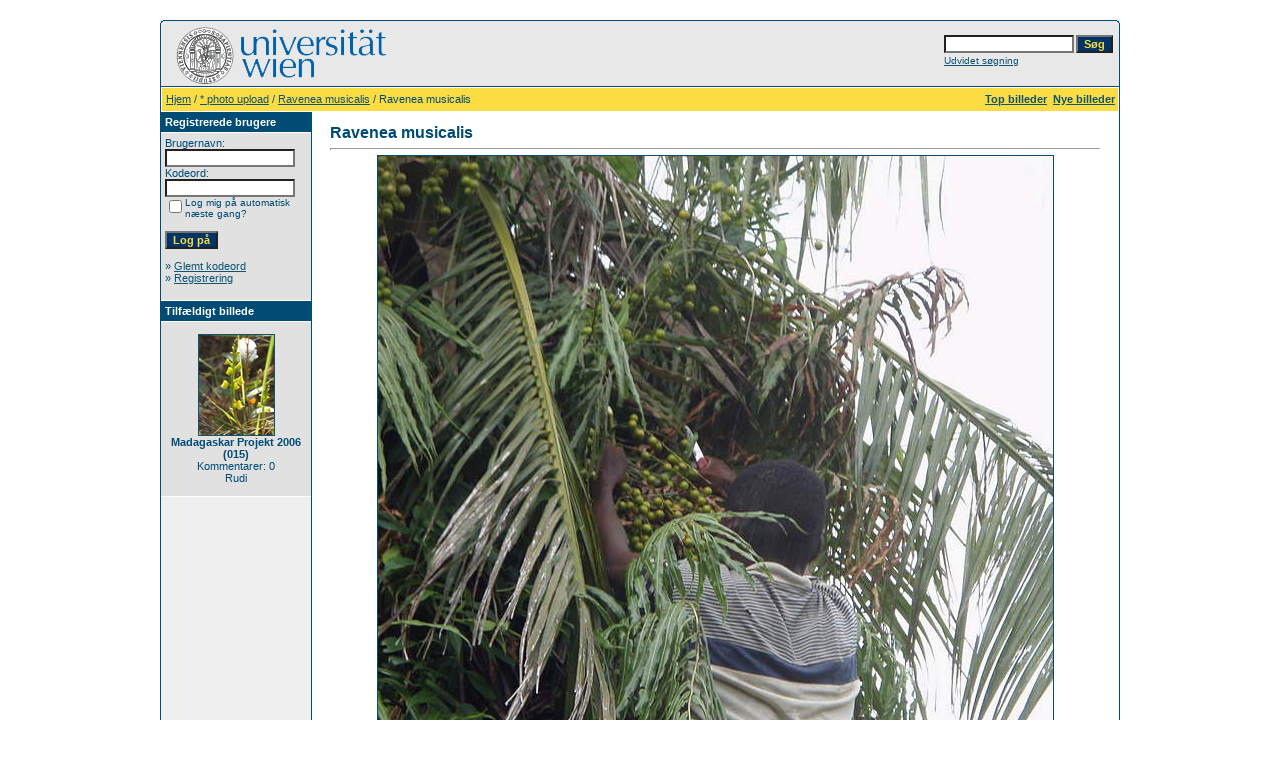

--- FILE ---
content_type: text/html;charset=iso-8859-1
request_url: https://bulbophyllum.univie.ac.at/details.php?image_id=4073&l=dansk
body_size: 21494
content:
<!DOCTYPE HTML PUBLIC "-//W3C//DTD HTML 4.01 Transitional//EN">
<html dir="ltr">
<head>
<title>:: Bulbophyllum von A bis Z | Bulbophyllum from A to Z | Orchideen Bilder | Orchid pictures ::</title>
<meta http-equiv="content-type" content="text/html; charset=iso-8859-1">
<meta name="pinterest" content="nopin" />
<meta name="DESCRIPTION" content="Bulbophyllum von A bis Z | Bulbophyllum from A to Z |  Orchideen Bilder | Orchid pictures, Bulbophyllinae, Cirrhopetalum, Orchidaceae, Bulbophyllum, Orchideen Bilder, Orchid Pictures, Orchids, Flasks, conservation, plants, orchids, Orchids, species, Bulbophyllum, Cirrhopetalum, Bulbophyllum syn Cirrhopetalum, Australian orchids, New Guinea orchids, Native orchids, conservation, plants, orchids, Orchids, species, Acampe">
<meta name="KEYWORDS" content="Bulbophyllum, https://www.bulbophyllum.at, Bulbophyllinae, Cirrhopetalum, Orchidaceae, Bulbophyllum, Orchideen Bilder, Orchid Pictures, Orchids, Flasks, conservation, plants, orchids, Orchids, species, Bulbophyllum, Cirrhopetalum, Bulbophyllum syn Cirrhopetalum, Australian orchids, New Guinea orchids, Native orchids, conservation, plants, orchids, Orchids, species, Acampe">
<meta name="robots" content="index,follow">
<meta name="revisit-after" content="10 days">
<meta http-equiv="imagetoolbar" content="no">
<link rel="stylesheet" href="./templates/alt default_960px/style.css" type="text/css">
<link rel="shortcut icon" href="./favicon.ico">

<script language="javascript" type="text/javascript">
<!--

  var captcha_reload_count = 0;
        var captcha_image_url = "./captcha.php?l=dansk";
  function new_captcha_image() {
    if (captcha_image_url.indexOf('?') == -1) {
                  document.getElementById('captcha_image').src= captcha_image_url+'?c='+captcha_reload_count;
                } else {
                  document.getElementById('captcha_image').src= captcha_image_url+'&c='+captcha_reload_count;
                }

    document.getElementById('captcha_input').value="";
    document.getElementById('captcha_input').focus();
    captcha_reload_count++;
  }

        function opendetailwindow() {
    window.open('','detailwindow','toolbar=no,scrollbars=yes,resizable=no,width=680,height=480');
  }

  function right(e) {
    if ((document.layers || (document.getElementById && !document.all)) && (e.which == 2 || e.which == 3)) {
      alert("© Copyright by Bulbophyllum from A to Z");
      return false;
    }
    else if (event.button == 2 || event.button == 3) {
      alert("© Copyright by Bulbophyllum from A to Z");
      return false;
    }
    return true;
  }

  if (document.layers){
    document.captureEvents(Event.MOUSEDOWN);
    document.onmousedown = right;
  }
  else if (document.all && !document.getElementById){
    document.onmousedown = right;
  }

        document.oncontextmenu = new Function("alert('© Copyright by Bulbophyllum from A to Z');return false");

// -->
</script>
<link rel="alternate" type="application/rss+xml" title="RSS Feed: Ravenea musicalis (Kommentarer)" href="https://bulbophyllum.univie.ac.at/rss.php?action=comments&amp;image_id=4073">

</head>
<body bgcolor="#FFFFFF" text="#0F5475" link="#0F5475" vlink="#0F5475" alink="#0F5475">
<br />
<table width="960" border="0" cellspacing="0" cellpadding="0" align="center">
  <tr>
    <td>
      <table width="100%" border="0" cellspacing="0" cellpadding="0" class="tablehead">
        <tr>
          <td width="100%" colspan="4"><table cellpadding="0" cellspacing="0" width="100%">
    <tr>
        <td width="6"><img src="./templates/alt default_960px/images/header_top_left.gif" width="6" height="6" alt="" /></td>
        <td width="100%"><img src="./templates/alt default_960px/images/header_top.gif" width="100%" height="6" alt="" /></td>
        <td width="6"><img src="./templates/alt default_960px/images/header_top_right.gif" width="6" height="6" alt="" /></td>
    </tr>
</table>
</td>
        </tr>
        <tr>
          <td width="6"><img src="./templates/alt default_960px/images/header_left.gif" width="6" height="60" alt="" /></td>
          <td width="100%"><img src="./templates/alt default_960px/images/header_logo.gif" width="405" height="60" alt="" /></td>
          <td width="225" align="right">
            <form method="post" action="./search.php?l=dansk"><input type="hidden" name="__csrf" value="03472ca9e81c125ef283c72f0e547db0" />

              <table border="0" cellspacing="0" cellpadding="1">
                <tr>
                  <td>
                    <input type="text" name="search_keywords" size="15" class="searchinput" />
                  </td>
                  <td>
                    <input type="submit" value="Søg" class="button" name="submit" />
                  </td>
                </tr>
                <tr valign="top">
                  <td colspan="2"><a href="./search.php?l=dansk" class="smalltext">Udvidet søgning</a></td>
                </tr>
              </table>
            </form>
          </td>
          <td align="right" width="6"><img src="./templates/alt default_960px/images/header_right.gif" width="6" height="60" alt="" /></td>
        </tr>
      </table>
    </td>
  </tr>
  <tr>
    <td class="bordercolor">
      <table width="100%" border="0" cellspacing="1" cellpadding="0">
        <tr>
          <td class="tablebgcolor">
            <table width="100%" border="0" cellspacing="1" cellpadding="0">
              <tr>
                <td class="navbar" height="23">
                  <table width="100%" border="0" cellspacing="0" cellpadding="0">
                    <tr>
                      <td><img src="./templates/alt default_960px/images/spacer.gif" width="4" height="4" alt="" /><span class="clickstream"><a href="./index.php?l=dansk" class="clickstream">Hjem</a>&nbsp;/&nbsp;<a href="./categories.php?cat_id=364&amp;l=dansk" class="clickstream">*  photo upload</a>&nbsp;/&nbsp;<a href="./categories.php?cat_id=467&amp;l=dansk" class="clickstream">Ravenea musicalis</a>&nbsp;/&nbsp;Ravenea musicalis</span></td>
                      <td align="right">
                                                <a href="./top.php?l=dansk"><b>Top billeder</b></a>&nbsp;
                                                <a href="./search.php?search_new_images=1&amp;l=dansk"><b>Nye billeder</b></a>&nbsp;
                                          </td>
                    </tr>
                  </table>
                </td>
              </tr>
            </table>
            <table width="100%" border="0" cellspacing="0" cellpadding="0">
              <tr>
                <td width="150" valign="top" class="row2">
                  <table width="150" border="0" cellspacing="0" cellpadding="0">
                    <tr>
                      <td class="head2" height="20"><img src="./templates/alt default_960px/images/spacer.gif" alt="" width="4" height="4" />Registrerede brugere</td>
                    </tr>
                    <tr>
                      <td class="tablebgcolor"><img src="./templates/alt default_960px/images/spacer.gif" alt="" width="1" height="1" /></td>
                    </tr>
                    <tr>
                      <td align="center" class="row1"><table width="100%" border="0" cellpadding="4" cellspacing="0">
  <tr> 
    <td valign="top" align="left"> 
      <form action="./login.php?l=dansk" method="post"><input type="hidden" name="__csrf" value="03472ca9e81c125ef283c72f0e547db0" />

        Brugernavn:<br />
        <input type="text" size="10" name="user_name" class="logininput" />
        <br />
        Kodeord:<br />
        <input type="password" size="10" name="user_password" class="logininput" />
        <br />
        <table border="0" cellspacing="0" cellpadding="0">
          <tr valign="top"> 
            <td><input type="checkbox" name="auto_login" value="1" /></td>
            <td><span class="smalltext">Log mig på automatisk næste gang?</span></td>
          </tr>
        </table>
        <br />
		<input type="submit" value="Log på" class="button" />
      </form>
      » <a href="./member.php?action=lostpassword&amp;l=dansk">Glemt kodeord</a><br />
	  » <a href="./register.php?l=dansk">Registrering</a><br>&nbsp;</td>
  </tr>
</table>
</td>
                    </tr>
                    <tr>
                      <td class="tablebgcolor"><img src="./templates/alt default_960px/images/spacer.gif" alt="" width="1" height="1" /></td>
                    </tr>
                  </table>
                                    <table width="150" border="0" cellspacing="0" cellpadding="0">
                    <tr>
                      <td class="head2" height="20"> <img src="./templates/alt default_960px/images/spacer.gif" alt="" width="4" height="4" />Tilfældigt billede</td>
                    </tr>
                    <tr>
                      <td class="tablebgcolor"><img src="./templates/alt default_960px/images/spacer.gif" alt="" width="1" height="1" /></td>
                    </tr>
                    <tr>
                      <td align="center" class="row1"> <br />
                        <a href="./details.php?image_id=2502&amp;l=dansk"><img src="./data/thumbnails/433/Madagaskar_Projekt_2006_(015).JPG" border="1" width="75" height="100" alt="Madagaskar Projekt 2006 (015)" title="Madagaskar Projekt 2006 (015)" /></a><br /><b>Madagaskar Projekt 2006 (015)</b><br />
Kommentarer: 0<br />Rudi <br />

                        <br /><div class="fb-like" data-href="https://www.bulbophyllum.at/" data-send="true" data-layout="button_count" data-width="170" data-show-faces="true" data-font="tahoma"></div> 
                      </td>
                    </tr>
                    <tr>
                      <td class="tablebgcolor"><img src="./templates/alt default_960px/images/spacer.gif" alt="" width="1" height="1" /></td>
                    </tr>
                  </table>
                   </td>
                <td width="1" class="bordercolor" valign="top"><img src="./templates/alt default_960px/images/spacer.gif" width="1" height="1" alt="" /></td>
                <td width="18" valign="top"><img src="./templates/alt default_960px/images/spacer.gif" width="18" height="18" alt="" /></td>
                <td width="100%" valign="top"><br />
                  <b class="title">Ravenea musicalis</b>                  <hr size="1" />
                                    <div align="center">
                                                                          <!-- Template file for JPG Files -->
<img src="./data/media/467/ravenea_musicalis_13.jpg" border="1" alt="Ravenea musicalis" width="675" height="900" /><br />
                                                                                <br />
                    <img src="./templates/alt default_960px/images_dansk/lightbox_off.gif" border="0" alt="" />&nbsp;&nbsp;<a href="./postcards.php?image_id=4073&amp;l=dansk"><img src="./templates/alt default_960px/images/postcard.gif" border="0" alt="" /></a>&nbsp;&nbsp;&nbsp;&nbsp;&nbsp;&nbsp;&nbsp;&nbsp;<a href="./download.php?image_id=4073&amp;l=dansk"><img src="./templates/alt default_960px/images_dansk/download.gif" border="0" alt="" /></a>&nbsp;&nbsp;<a href="./download.php?action=zip&amp;image_id=4073&amp;l=dansk"><img src="./templates/alt default_960px/images_dansk/download_zip.gif" border="0" alt="" /></a>                                                                        </div>
                  <br />
                  <table width="100%" border="0" cellspacing="0" cellpadding="1">
                    <tr>
                      <td class="bordercolor">
                        <table width="100%" border="0" cellpadding="3" cellspacing="0">
                          <tr>
                            <td class="head1" valign="top" colspan="2">Ravenea musicalis</td>
                          </tr>
                          <tr>
                            <td valign="top" class="row1" width="33%"><b>Beskrivelse:</b></td>
                            <td valign="top" class="row1">&nbsp;</td>
                          </tr>
                          <tr>
                            <td valign="top" class="row2"><b>Nøgleord:</b></td>
                            <td valign="top" class="row2">&nbsp;</td>
                          </tr>
                          <tr>
                            <td valign="top" class="row1"><b>Dato:</b></td>
                            <td valign="top" class="row1">10.06.2022 12:02</td>
                          </tr>
                          <tr>
                            <td valign="top" class="row2"><b>Set:</b></td>
                            <td valign="top" class="row2">1473</td>
                          </tr>
                          <tr>
                            <td valign="top" class="row1"><b>Hentet:</b></td>
                            <td valign="top" class="row1">2</td>
                          </tr>
                          <tr>
                            <td valign="top" class="row2"><b>Stemme:</b></td>
                            <td valign="top" class="row2">0.00 (0                              Stemt af)</td>
                          </tr>
                          <tr>
                            <td valign="top" class="row1"><b>Fil størrelse:</b></td>
                            <td valign="top" class="row1">178.3&nbsp;KB</td>
                          </tr>
                          <tr>
                            <td valign="top" class="row2"><b>Tilføjet af:</b></td>
                            <td valign="top" class="row2"><a href="./member.php?action=showprofile&amp;user_id=1&amp;l=dansk">Rudi</a></td>
                          </tr>
                        </table>
                      </td>
                    </tr>
                  </table>
                                                                                          <br />
                  <table width="100%" border="0" cellspacing="0" cellpadding="1">
                    <tr>
                      <td class="bordercolor">
                        <table width="100%" border="0" cellpadding="3" cellspacing="0">
                          <tr>
                            <td class="head1" valign="top" colspan="2">IPTC Info</td>
                          </tr>
                          <tr> 
  <td valign="top" class="row1" width="33%"><b>Overskrift:</b></td>
  <td valign="top" class="row1">OLYMPUS DIGITAL CAMERA</td>
</tr>                        </table>
                      </td>
                    </tr>
                  </table>
                                                                      <br />
                  <table width="100%" border="0" cellspacing="0" cellpadding="1">
                    <tr>
                      <td class="bordercolor">
                        <table width="100%" border="0" cellpadding="3" cellspacing="0">
                          <tr>
                            <td class="head1" valign="top" colspan="2">EXIF Info</td>
                          </tr>
                          <tr> 
  <td valign="top" class="row1" width="33%"><b>Make:</b></td>
  <td valign="top" class="row1">OLYMPUS IMAGING CORP.</td>
</tr><tr> 
  <td valign="top" class="row2" width="33%"><b>Model:</b></td>
  <td valign="top" class="row2">u725SW,S725SW</td>
</tr><tr> 
  <td valign="top" class="row1" width="33%"><b>Exposure time:</b></td>
  <td valign="top" class="row1">1/100 sec(s)</td>
</tr><tr> 
  <td valign="top" class="row2" width="33%"><b>Aperture value:</b></td>
  <td valign="top" class="row2">F/5</td>
</tr><tr> 
  <td valign="top" class="row1" width="33%"><b>ISO speed:</b></td>
  <td valign="top" class="row1">80</td>
</tr><tr> 
  <td valign="top" class="row2" width="33%"><b>Date created:</b></td>
  <td valign="top" class="row2">21.01.2007 12:46:55</td>
</tr><tr> 
  <td valign="top" class="row1" width="33%"><b>Focal length:</b></td>
  <td valign="top" class="row1">20.1mm</td>
</tr>                        </table>
                      </td>
                    </tr>
                  </table>
                                                                                                            <br />
                                                                        <div align="center"><form method="post" action="details.php?image_id=4073&amp;l=dansk"><input type="hidden" name="__csrf" value="03472ca9e81c125ef283c72f0e547db0" />

  <table border="0" cellspacing="0" cellpadding="1">
    <tr>
      <td class="head1">
        <table border="0" cellspacing="0" cellpadding="3" class="row1">
          <tr> 
            <td valign="bottom"> 
              <select name="rating" class="select">
                <option value="">--</option>
                <option value="5">5</option>
                <option value="4">4</option>
                <option value="3">3</option>
                <option value="2">2</option>
                <option value="1">1</option>
              </select>
            </td>
            <td> 
              <input type="hidden" name="action" value="rateimage" />
              <input type="hidden" name="id" value="4073" />
              <input type="submit" value="Stem" class="button" name="submit" />
            </td>
          </tr>
        </table>
      </td>
    </tr>
  </table>
</form></div>
                                                                                                                                                                  <a name="comments"></a>
                                                                        <br />
                  <table width="100%" border="0" cellspacing="0" cellpadding="0" align="center">
                    <tr>
                      <td class="head1" valign="top">
                        <table width="100%" border="0" cellpadding="3" cellspacing="1">
                          <tr>
                            <td valign="top" class="head1">Forfatter:</td>
                            <td valign="top" class="head1">Kommentar:</td>
                          </tr>
                          <tr><td class="commentrow1" colspan="2">Der er ingen kommentarer for dette billede</td></tr>                        </table>
                      </td>
                    </tr>
                  </table>
                  <br />
                    <br />
                  <br />
                  <table width="100%" border="0" cellspacing="0" cellpadding="1">
                    <tr>
                      <td class="bordercolor">
                        <table width="100%" border="0" cellspacing="0" cellpadding="3">
                          <tr valign="top">
                            <td class="row2"> Forrige billede:<br />&nbsp;&nbsp;
                              <b><a href="./details.php?image_id=4072&amp;l=dansk">Ravenea musicalis</a></b>
                              <!-- <br /><br /><a href="./details.php?image_id=4072&amp;l=dansk"><img src="./data/thumbnails/467/ravenea_musicalis_12.jpg" border="1"></a> -->
                              &nbsp;</td>
                            <td align="right" class="row2"> &nbsp;Næste billede:<br />
                              <b><a href="./details.php?image_id=4074&amp;l=dansk">Ravenea musicalis</a>&nbsp;&nbsp;&nbsp;</b>
                              <!-- <br /><br /><a href="./details.php?image_id=4074&amp;l=dansk"><img src="./data/thumbnails/467/ravenea_musicalis_14.jpg" border="1"></a> -->
                              </td>
                          </tr>
                        </table>
                      </td>
                    </tr>
                  </table>
                  <p>&nbsp;</p>
                </td>
                <td width="20" valign="top"><img src="./templates/alt default_960px/images/spacer.gif" width="19" height="19" alt="" /></td>
              </tr>
            </table>
          </td>
        </tr>
      </table>
    </td>
  </tr>
  <tr>
    <td>
      <table width="100%" border="0" cellspacing="0" cellpadding="0" class="tablebottom">
        <tr>
          <td width="6" nowrap><img src="./templates/alt default_960px/images/footer_left.gif" width="6" height="19" alt="" /></td>
          <td width="100%"></td>
          <td width="6" nowrap><img src="./templates/alt default_960px/images/footer_right.gif" width="6" height="19" alt="" /></td>
        </tr>
      </table>
    </td>
  </tr>
</table>
<p align="center">
<font size="2">::  4images 1.8 | Copyright 2002 <a href="https://www.4homepages.de" target="_blank"  style="text-decoration: none">4homepages.de</span></a> ::
</font>
<br>
<br>
<font size="2">:: 
<a target="_blank" href="https://www.bulbophyllum.at/"  style="text-decoration: none">
Bulbophyllum.at</span></a>
|
<a target="_blank" href="https://garten.univie.ac.at/"  style="text-decoration: none">
Botanischer-Garten.at</span></a>
|
<a target="_blank" href="https://www.hromniak.at"  style="text-decoration: none">
Hromniak.at</span></a>
|
<a target="_blank" href="https://Hromniak.com" style="text-decoration: none">
Hromniak.com</span></a>
|
<a target="_blank" href="https://twenny.at/" style="text-decoration: none">
TWENNY's Heimseite</span></a>
|
<a target="_blank" href="https://www.bulbophyllum.at/Impressum.htm" style="text-decoration: none">
Impressum</span></a>
 ::</span></font></p></body>
</html>